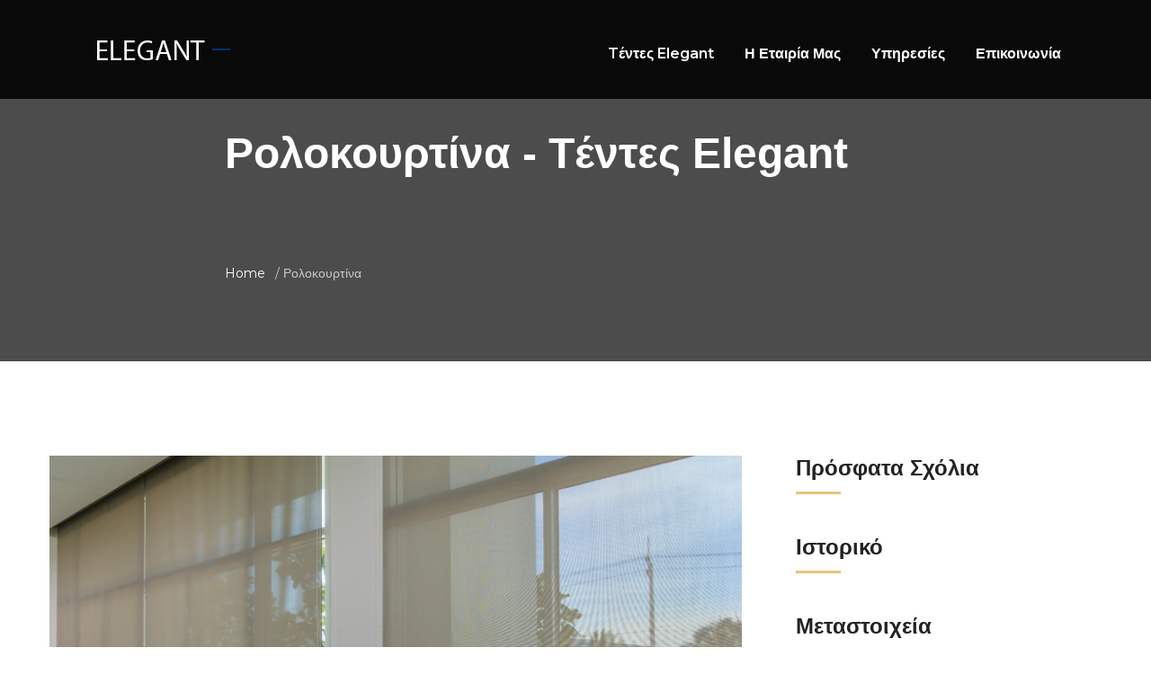

--- FILE ---
content_type: text/html; charset=UTF-8
request_url: https://tenteselegant.gr/projects/%CF%81%CE%BF%CE%BB%CE%BF%CE%BA%CE%BF%CF%85%CF%81%CF%84%CE%AF%CE%BD%CE%B1-3/
body_size: 46750
content:
<!DOCTYPE html>
<html lang="el">
<head>
<meta charset="UTF-8">
	<link rel="shortcut icon" href="https://tenteselegant.gr/wp-content/uploads/2020/08/favicon-live.png" type="image/x-icon">
	<link rel="icon" href="https://tenteselegant.gr/wp-content/uploads/2020/08/favicon-live.png" type="image/x-icon">
<!-- Responsive -->
<meta http-equiv="X-UA-Compatible" content="IE=edge">
<meta name="viewport" content="width=device-width, initial-scale=1.0, maximum-scale=1.0">

<meta name='robots' content='index, follow, max-image-preview:large, max-snippet:-1, max-video-preview:-1' />

	<!-- This site is optimized with the Yoast SEO plugin v19.9 - https://yoast.com/wordpress/plugins/seo/ -->
	<title>Ρολοκουρτίνα - Tέντες Elegant</title>
	<link rel="canonical" href="https://tenteselegant.gr/projects/ρολοκουρτίνα-3/" />
	<meta property="og:locale" content="el_GR" />
	<meta property="og:type" content="article" />
	<meta property="og:title" content="Ρολοκουρτίνα - Tέντες Elegant" />
	<meta property="og:url" content="https://tenteselegant.gr/projects/ρολοκουρτίνα-3/" />
	<meta property="og:site_name" content="Tέντες Elegant" />
	<meta property="article:publisher" content="https://www.facebook.com/T%ce%b5-106170261173144/" />
	<meta property="og:image" content="https://tenteselegant.gr/wp-content/uploads/2020/08/rolokourtina_2.png" />
	<meta property="og:image:width" content="900" />
	<meta property="og:image:height" content="600" />
	<meta property="og:image:type" content="image/png" />
	<meta name="twitter:card" content="summary_large_image" />
	<script type="application/ld+json" class="yoast-schema-graph">{"@context":"https://schema.org","@graph":[{"@type":"WebPage","@id":"https://tenteselegant.gr/projects/%cf%81%ce%bf%ce%bb%ce%bf%ce%ba%ce%bf%cf%85%cf%81%cf%84%ce%af%ce%bd%ce%b1-3/","url":"https://tenteselegant.gr/projects/%cf%81%ce%bf%ce%bb%ce%bf%ce%ba%ce%bf%cf%85%cf%81%cf%84%ce%af%ce%bd%ce%b1-3/","name":"Ρολοκουρτίνα - Tέντες Elegant","isPartOf":{"@id":"https://tenteselegant.gr/#website"},"primaryImageOfPage":{"@id":"https://tenteselegant.gr/projects/%cf%81%ce%bf%ce%bb%ce%bf%ce%ba%ce%bf%cf%85%cf%81%cf%84%ce%af%ce%bd%ce%b1-3/#primaryimage"},"image":{"@id":"https://tenteselegant.gr/projects/%cf%81%ce%bf%ce%bb%ce%bf%ce%ba%ce%bf%cf%85%cf%81%cf%84%ce%af%ce%bd%ce%b1-3/#primaryimage"},"thumbnailUrl":"https://tenteselegant.gr/wp-content/uploads/2020/08/rolokourtina_2.png","datePublished":"2020-08-06T20:25:16+00:00","dateModified":"2020-08-06T20:25:16+00:00","breadcrumb":{"@id":"https://tenteselegant.gr/projects/%cf%81%ce%bf%ce%bb%ce%bf%ce%ba%ce%bf%cf%85%cf%81%cf%84%ce%af%ce%bd%ce%b1-3/#breadcrumb"},"inLanguage":"el","potentialAction":[{"@type":"ReadAction","target":["https://tenteselegant.gr/projects/%cf%81%ce%bf%ce%bb%ce%bf%ce%ba%ce%bf%cf%85%cf%81%cf%84%ce%af%ce%bd%ce%b1-3/"]}]},{"@type":"ImageObject","inLanguage":"el","@id":"https://tenteselegant.gr/projects/%cf%81%ce%bf%ce%bb%ce%bf%ce%ba%ce%bf%cf%85%cf%81%cf%84%ce%af%ce%bd%ce%b1-3/#primaryimage","url":"https://tenteselegant.gr/wp-content/uploads/2020/08/rolokourtina_2.png","contentUrl":"https://tenteselegant.gr/wp-content/uploads/2020/08/rolokourtina_2.png","width":900,"height":600},{"@type":"BreadcrumbList","@id":"https://tenteselegant.gr/projects/%cf%81%ce%bf%ce%bb%ce%bf%ce%ba%ce%bf%cf%85%cf%81%cf%84%ce%af%ce%bd%ce%b1-3/#breadcrumb","itemListElement":[{"@type":"ListItem","position":1,"name":"Αρχική","item":"https://tenteselegant.gr/"},{"@type":"ListItem","position":2,"name":"Ρολοκουρτίνα"}]},{"@type":"WebSite","@id":"https://tenteselegant.gr/#website","url":"https://tenteselegant.gr/","name":"Tέντες Elegant","description":"Λαγκαδάς Θεσσαλονίκης","publisher":{"@id":"https://tenteselegant.gr/#organization"},"potentialAction":[{"@type":"SearchAction","target":{"@type":"EntryPoint","urlTemplate":"https://tenteselegant.gr/?s={search_term_string}"},"query-input":"required name=search_term_string"}],"inLanguage":"el"},{"@type":"Organization","@id":"https://tenteselegant.gr/#organization","name":"Τέντες Elegant","url":"https://tenteselegant.gr/","logo":{"@type":"ImageObject","inLanguage":"el","@id":"https://tenteselegant.gr/#/schema/logo/image/","url":"https://tenteselegant.gr/wp-content/uploads/2020/08/Untitled-12.png","contentUrl":"https://tenteselegant.gr/wp-content/uploads/2020/08/Untitled-12.png","width":165,"height":70,"caption":"Τέντες Elegant"},"image":{"@id":"https://tenteselegant.gr/#/schema/logo/image/"},"sameAs":["https://www.facebook.com/Tε-106170261173144/"]}]}</script>
	<!-- / Yoast SEO plugin. -->


<link rel='dns-prefetch' href='//fonts.googleapis.com' />
<link rel='dns-prefetch' href='//s.w.org' />
<link rel="alternate" type="application/rss+xml" title="Ροή RSS &raquo; Tέντες Elegant" href="https://tenteselegant.gr/feed/" />
<link rel="alternate" type="application/rss+xml" title="Ροή Σχολίων &raquo; Tέντες Elegant" href="https://tenteselegant.gr/comments/feed/" />
<script type="text/javascript">
window._wpemojiSettings = {"baseUrl":"https:\/\/s.w.org\/images\/core\/emoji\/14.0.0\/72x72\/","ext":".png","svgUrl":"https:\/\/s.w.org\/images\/core\/emoji\/14.0.0\/svg\/","svgExt":".svg","source":{"concatemoji":"https:\/\/tenteselegant.gr\/wp-includes\/js\/wp-emoji-release.min.js?ver=6.0.11"}};
/*! This file is auto-generated */
!function(e,a,t){var n,r,o,i=a.createElement("canvas"),p=i.getContext&&i.getContext("2d");function s(e,t){var a=String.fromCharCode,e=(p.clearRect(0,0,i.width,i.height),p.fillText(a.apply(this,e),0,0),i.toDataURL());return p.clearRect(0,0,i.width,i.height),p.fillText(a.apply(this,t),0,0),e===i.toDataURL()}function c(e){var t=a.createElement("script");t.src=e,t.defer=t.type="text/javascript",a.getElementsByTagName("head")[0].appendChild(t)}for(o=Array("flag","emoji"),t.supports={everything:!0,everythingExceptFlag:!0},r=0;r<o.length;r++)t.supports[o[r]]=function(e){if(!p||!p.fillText)return!1;switch(p.textBaseline="top",p.font="600 32px Arial",e){case"flag":return s([127987,65039,8205,9895,65039],[127987,65039,8203,9895,65039])?!1:!s([55356,56826,55356,56819],[55356,56826,8203,55356,56819])&&!s([55356,57332,56128,56423,56128,56418,56128,56421,56128,56430,56128,56423,56128,56447],[55356,57332,8203,56128,56423,8203,56128,56418,8203,56128,56421,8203,56128,56430,8203,56128,56423,8203,56128,56447]);case"emoji":return!s([129777,127995,8205,129778,127999],[129777,127995,8203,129778,127999])}return!1}(o[r]),t.supports.everything=t.supports.everything&&t.supports[o[r]],"flag"!==o[r]&&(t.supports.everythingExceptFlag=t.supports.everythingExceptFlag&&t.supports[o[r]]);t.supports.everythingExceptFlag=t.supports.everythingExceptFlag&&!t.supports.flag,t.DOMReady=!1,t.readyCallback=function(){t.DOMReady=!0},t.supports.everything||(n=function(){t.readyCallback()},a.addEventListener?(a.addEventListener("DOMContentLoaded",n,!1),e.addEventListener("load",n,!1)):(e.attachEvent("onload",n),a.attachEvent("onreadystatechange",function(){"complete"===a.readyState&&t.readyCallback()})),(e=t.source||{}).concatemoji?c(e.concatemoji):e.wpemoji&&e.twemoji&&(c(e.twemoji),c(e.wpemoji)))}(window,document,window._wpemojiSettings);
</script>
<style type="text/css">
img.wp-smiley,
img.emoji {
	display: inline !important;
	border: none !important;
	box-shadow: none !important;
	height: 1em !important;
	width: 1em !important;
	margin: 0 0.07em !important;
	vertical-align: -0.1em !important;
	background: none !important;
	padding: 0 !important;
}
</style>
	<link rel='stylesheet' id='wp-block-library-css'  href='https://tenteselegant.gr/wp-includes/css/dist/block-library/style.min.css?ver=6.0.11' type='text/css' media='all' />
<style id='wp-block-library-theme-inline-css' type='text/css'>
.wp-block-audio figcaption{color:#555;font-size:13px;text-align:center}.is-dark-theme .wp-block-audio figcaption{color:hsla(0,0%,100%,.65)}.wp-block-code{border:1px solid #ccc;border-radius:4px;font-family:Menlo,Consolas,monaco,monospace;padding:.8em 1em}.wp-block-embed figcaption{color:#555;font-size:13px;text-align:center}.is-dark-theme .wp-block-embed figcaption{color:hsla(0,0%,100%,.65)}.blocks-gallery-caption{color:#555;font-size:13px;text-align:center}.is-dark-theme .blocks-gallery-caption{color:hsla(0,0%,100%,.65)}.wp-block-image figcaption{color:#555;font-size:13px;text-align:center}.is-dark-theme .wp-block-image figcaption{color:hsla(0,0%,100%,.65)}.wp-block-pullquote{border-top:4px solid;border-bottom:4px solid;margin-bottom:1.75em;color:currentColor}.wp-block-pullquote__citation,.wp-block-pullquote cite,.wp-block-pullquote footer{color:currentColor;text-transform:uppercase;font-size:.8125em;font-style:normal}.wp-block-quote{border-left:.25em solid;margin:0 0 1.75em;padding-left:1em}.wp-block-quote cite,.wp-block-quote footer{color:currentColor;font-size:.8125em;position:relative;font-style:normal}.wp-block-quote.has-text-align-right{border-left:none;border-right:.25em solid;padding-left:0;padding-right:1em}.wp-block-quote.has-text-align-center{border:none;padding-left:0}.wp-block-quote.is-large,.wp-block-quote.is-style-large,.wp-block-quote.is-style-plain{border:none}.wp-block-search .wp-block-search__label{font-weight:700}:where(.wp-block-group.has-background){padding:1.25em 2.375em}.wp-block-separator.has-css-opacity{opacity:.4}.wp-block-separator{border:none;border-bottom:2px solid;margin-left:auto;margin-right:auto}.wp-block-separator.has-alpha-channel-opacity{opacity:1}.wp-block-separator:not(.is-style-wide):not(.is-style-dots){width:100px}.wp-block-separator.has-background:not(.is-style-dots){border-bottom:none;height:1px}.wp-block-separator.has-background:not(.is-style-wide):not(.is-style-dots){height:2px}.wp-block-table thead{border-bottom:3px solid}.wp-block-table tfoot{border-top:3px solid}.wp-block-table td,.wp-block-table th{padding:.5em;border:1px solid;word-break:normal}.wp-block-table figcaption{color:#555;font-size:13px;text-align:center}.is-dark-theme .wp-block-table figcaption{color:hsla(0,0%,100%,.65)}.wp-block-video figcaption{color:#555;font-size:13px;text-align:center}.is-dark-theme .wp-block-video figcaption{color:hsla(0,0%,100%,.65)}.wp-block-template-part.has-background{padding:1.25em 2.375em;margin-top:0;margin-bottom:0}
</style>
<link rel='stylesheet' id='wc-block-vendors-style-css'  href='https://tenteselegant.gr/wp-content/plugins/woocommerce/packages/woocommerce-blocks/build/vendors-style.css?ver=2.7.3' type='text/css' media='all' />
<link rel='stylesheet' id='wc-block-style-css'  href='https://tenteselegant.gr/wp-content/plugins/woocommerce/packages/woocommerce-blocks/build/style.css?ver=2.7.3' type='text/css' media='all' />
<style id='global-styles-inline-css' type='text/css'>
body{--wp--preset--color--black: #000000;--wp--preset--color--cyan-bluish-gray: #abb8c3;--wp--preset--color--white: #ffffff;--wp--preset--color--pale-pink: #f78da7;--wp--preset--color--vivid-red: #cf2e2e;--wp--preset--color--luminous-vivid-orange: #ff6900;--wp--preset--color--luminous-vivid-amber: #fcb900;--wp--preset--color--light-green-cyan: #7bdcb5;--wp--preset--color--vivid-green-cyan: #00d084;--wp--preset--color--pale-cyan-blue: #8ed1fc;--wp--preset--color--vivid-cyan-blue: #0693e3;--wp--preset--color--vivid-purple: #9b51e0;--wp--preset--gradient--vivid-cyan-blue-to-vivid-purple: linear-gradient(135deg,rgba(6,147,227,1) 0%,rgb(155,81,224) 100%);--wp--preset--gradient--light-green-cyan-to-vivid-green-cyan: linear-gradient(135deg,rgb(122,220,180) 0%,rgb(0,208,130) 100%);--wp--preset--gradient--luminous-vivid-amber-to-luminous-vivid-orange: linear-gradient(135deg,rgba(252,185,0,1) 0%,rgba(255,105,0,1) 100%);--wp--preset--gradient--luminous-vivid-orange-to-vivid-red: linear-gradient(135deg,rgba(255,105,0,1) 0%,rgb(207,46,46) 100%);--wp--preset--gradient--very-light-gray-to-cyan-bluish-gray: linear-gradient(135deg,rgb(238,238,238) 0%,rgb(169,184,195) 100%);--wp--preset--gradient--cool-to-warm-spectrum: linear-gradient(135deg,rgb(74,234,220) 0%,rgb(151,120,209) 20%,rgb(207,42,186) 40%,rgb(238,44,130) 60%,rgb(251,105,98) 80%,rgb(254,248,76) 100%);--wp--preset--gradient--blush-light-purple: linear-gradient(135deg,rgb(255,206,236) 0%,rgb(152,150,240) 100%);--wp--preset--gradient--blush-bordeaux: linear-gradient(135deg,rgb(254,205,165) 0%,rgb(254,45,45) 50%,rgb(107,0,62) 100%);--wp--preset--gradient--luminous-dusk: linear-gradient(135deg,rgb(255,203,112) 0%,rgb(199,81,192) 50%,rgb(65,88,208) 100%);--wp--preset--gradient--pale-ocean: linear-gradient(135deg,rgb(255,245,203) 0%,rgb(182,227,212) 50%,rgb(51,167,181) 100%);--wp--preset--gradient--electric-grass: linear-gradient(135deg,rgb(202,248,128) 0%,rgb(113,206,126) 100%);--wp--preset--gradient--midnight: linear-gradient(135deg,rgb(2,3,129) 0%,rgb(40,116,252) 100%);--wp--preset--duotone--dark-grayscale: url('#wp-duotone-dark-grayscale');--wp--preset--duotone--grayscale: url('#wp-duotone-grayscale');--wp--preset--duotone--purple-yellow: url('#wp-duotone-purple-yellow');--wp--preset--duotone--blue-red: url('#wp-duotone-blue-red');--wp--preset--duotone--midnight: url('#wp-duotone-midnight');--wp--preset--duotone--magenta-yellow: url('#wp-duotone-magenta-yellow');--wp--preset--duotone--purple-green: url('#wp-duotone-purple-green');--wp--preset--duotone--blue-orange: url('#wp-duotone-blue-orange');--wp--preset--font-size--small: 13px;--wp--preset--font-size--medium: 20px;--wp--preset--font-size--large: 36px;--wp--preset--font-size--x-large: 42px;}.has-black-color{color: var(--wp--preset--color--black) !important;}.has-cyan-bluish-gray-color{color: var(--wp--preset--color--cyan-bluish-gray) !important;}.has-white-color{color: var(--wp--preset--color--white) !important;}.has-pale-pink-color{color: var(--wp--preset--color--pale-pink) !important;}.has-vivid-red-color{color: var(--wp--preset--color--vivid-red) !important;}.has-luminous-vivid-orange-color{color: var(--wp--preset--color--luminous-vivid-orange) !important;}.has-luminous-vivid-amber-color{color: var(--wp--preset--color--luminous-vivid-amber) !important;}.has-light-green-cyan-color{color: var(--wp--preset--color--light-green-cyan) !important;}.has-vivid-green-cyan-color{color: var(--wp--preset--color--vivid-green-cyan) !important;}.has-pale-cyan-blue-color{color: var(--wp--preset--color--pale-cyan-blue) !important;}.has-vivid-cyan-blue-color{color: var(--wp--preset--color--vivid-cyan-blue) !important;}.has-vivid-purple-color{color: var(--wp--preset--color--vivid-purple) !important;}.has-black-background-color{background-color: var(--wp--preset--color--black) !important;}.has-cyan-bluish-gray-background-color{background-color: var(--wp--preset--color--cyan-bluish-gray) !important;}.has-white-background-color{background-color: var(--wp--preset--color--white) !important;}.has-pale-pink-background-color{background-color: var(--wp--preset--color--pale-pink) !important;}.has-vivid-red-background-color{background-color: var(--wp--preset--color--vivid-red) !important;}.has-luminous-vivid-orange-background-color{background-color: var(--wp--preset--color--luminous-vivid-orange) !important;}.has-luminous-vivid-amber-background-color{background-color: var(--wp--preset--color--luminous-vivid-amber) !important;}.has-light-green-cyan-background-color{background-color: var(--wp--preset--color--light-green-cyan) !important;}.has-vivid-green-cyan-background-color{background-color: var(--wp--preset--color--vivid-green-cyan) !important;}.has-pale-cyan-blue-background-color{background-color: var(--wp--preset--color--pale-cyan-blue) !important;}.has-vivid-cyan-blue-background-color{background-color: var(--wp--preset--color--vivid-cyan-blue) !important;}.has-vivid-purple-background-color{background-color: var(--wp--preset--color--vivid-purple) !important;}.has-black-border-color{border-color: var(--wp--preset--color--black) !important;}.has-cyan-bluish-gray-border-color{border-color: var(--wp--preset--color--cyan-bluish-gray) !important;}.has-white-border-color{border-color: var(--wp--preset--color--white) !important;}.has-pale-pink-border-color{border-color: var(--wp--preset--color--pale-pink) !important;}.has-vivid-red-border-color{border-color: var(--wp--preset--color--vivid-red) !important;}.has-luminous-vivid-orange-border-color{border-color: var(--wp--preset--color--luminous-vivid-orange) !important;}.has-luminous-vivid-amber-border-color{border-color: var(--wp--preset--color--luminous-vivid-amber) !important;}.has-light-green-cyan-border-color{border-color: var(--wp--preset--color--light-green-cyan) !important;}.has-vivid-green-cyan-border-color{border-color: var(--wp--preset--color--vivid-green-cyan) !important;}.has-pale-cyan-blue-border-color{border-color: var(--wp--preset--color--pale-cyan-blue) !important;}.has-vivid-cyan-blue-border-color{border-color: var(--wp--preset--color--vivid-cyan-blue) !important;}.has-vivid-purple-border-color{border-color: var(--wp--preset--color--vivid-purple) !important;}.has-vivid-cyan-blue-to-vivid-purple-gradient-background{background: var(--wp--preset--gradient--vivid-cyan-blue-to-vivid-purple) !important;}.has-light-green-cyan-to-vivid-green-cyan-gradient-background{background: var(--wp--preset--gradient--light-green-cyan-to-vivid-green-cyan) !important;}.has-luminous-vivid-amber-to-luminous-vivid-orange-gradient-background{background: var(--wp--preset--gradient--luminous-vivid-amber-to-luminous-vivid-orange) !important;}.has-luminous-vivid-orange-to-vivid-red-gradient-background{background: var(--wp--preset--gradient--luminous-vivid-orange-to-vivid-red) !important;}.has-very-light-gray-to-cyan-bluish-gray-gradient-background{background: var(--wp--preset--gradient--very-light-gray-to-cyan-bluish-gray) !important;}.has-cool-to-warm-spectrum-gradient-background{background: var(--wp--preset--gradient--cool-to-warm-spectrum) !important;}.has-blush-light-purple-gradient-background{background: var(--wp--preset--gradient--blush-light-purple) !important;}.has-blush-bordeaux-gradient-background{background: var(--wp--preset--gradient--blush-bordeaux) !important;}.has-luminous-dusk-gradient-background{background: var(--wp--preset--gradient--luminous-dusk) !important;}.has-pale-ocean-gradient-background{background: var(--wp--preset--gradient--pale-ocean) !important;}.has-electric-grass-gradient-background{background: var(--wp--preset--gradient--electric-grass) !important;}.has-midnight-gradient-background{background: var(--wp--preset--gradient--midnight) !important;}.has-small-font-size{font-size: var(--wp--preset--font-size--small) !important;}.has-medium-font-size{font-size: var(--wp--preset--font-size--medium) !important;}.has-large-font-size{font-size: var(--wp--preset--font-size--large) !important;}.has-x-large-font-size{font-size: var(--wp--preset--font-size--x-large) !important;}
</style>
<link rel='stylesheet' id='contact-form-7-css'  href='https://tenteselegant.gr/wp-content/plugins/contact-form-7/includes/css/styles.css?ver=5.6.4' type='text/css' media='all' />
<link rel='stylesheet' id='rs-plugin-settings-css'  href='https://tenteselegant.gr/wp-content/plugins/revslider/public/assets/css/rs6.css?ver=6.1.3' type='text/css' media='all' />
<style id='rs-plugin-settings-inline-css' type='text/css'>
#rs-demo-id {}
</style>
<link rel='stylesheet' id='woocommerce-layout-css'  href='https://tenteselegant.gr/wp-content/plugins/woocommerce/assets/css/woocommerce-layout.css?ver=4.3.6' type='text/css' media='all' />
<link rel='stylesheet' id='woocommerce-smallscreen-css'  href='https://tenteselegant.gr/wp-content/plugins/woocommerce/assets/css/woocommerce-smallscreen.css?ver=4.3.6' type='text/css' media='only screen and (max-width: 768px)' />
<link rel='stylesheet' id='woocommerce-general-css'  href='https://tenteselegant.gr/wp-content/plugins/woocommerce/assets/css/woocommerce.css?ver=4.3.6' type='text/css' media='all' />
<style id='woocommerce-inline-inline-css' type='text/css'>
.woocommerce form .form-row .required { visibility: visible; }
</style>
<link rel='stylesheet' id='parent-style-css'  href='https://tenteselegant.gr/wp-content/themes/intenax/style.css?ver=6.0.11' type='text/css' media='all' />
<link rel='stylesheet' id='bootstrap-css'  href='https://tenteselegant.gr/wp-content/themes/intenax/css/bootstrap.css?ver=6.0.11' type='text/css' media='all' />
<link rel='stylesheet' id='font-awesome-css'  href='https://tenteselegant.gr/wp-content/themes/intenax/css/font-awesome.css?ver=6.0.11' type='text/css' media='all' />
<link rel='stylesheet' id='flaticon-css'  href='https://tenteselegant.gr/wp-content/themes/intenax/css/flaticon.css?ver=6.0.11' type='text/css' media='all' />
<link rel='stylesheet' id='animate-css'  href='https://tenteselegant.gr/wp-content/themes/intenax/css/animate.css?ver=6.0.11' type='text/css' media='all' />
<link rel='stylesheet' id='owl-css'  href='https://tenteselegant.gr/wp-content/themes/intenax/css/owl.css?ver=6.0.11' type='text/css' media='all' />
<link rel='stylesheet' id='jquery-ui-css'  href='https://tenteselegant.gr/wp-content/themes/intenax/css/jquery-ui.css?ver=6.0.11' type='text/css' media='all' />
<link rel='stylesheet' id='custom-animate-css'  href='https://tenteselegant.gr/wp-content/themes/intenax/css/custom-animate.css?ver=6.0.11' type='text/css' media='all' />
<link rel='stylesheet' id='simple-line-icons-css'  href='https://tenteselegant.gr/wp-content/themes/intenax/css/simple-line-icons.css?ver=6.0.11' type='text/css' media='all' />
<link rel='stylesheet' id='jquery-fancybox-css'  href='https://tenteselegant.gr/wp-content/themes/intenax/css/jquery.fancybox.min.css?ver=6.0.11' type='text/css' media='all' />
<link rel='stylesheet' id='jquery-mCustomScrollbar-css'  href='https://tenteselegant.gr/wp-content/themes/intenax/css/jquery.mCustomScrollbar.min.css?ver=6.0.11' type='text/css' media='all' />
<link rel='stylesheet' id='intenax-like-css'  href='https://tenteselegant.gr/wp-content/themes/intenax/css/like.css?ver=6.0.11' type='text/css' media='all' />
<link rel='stylesheet' id='intenax-main-style-css'  href='https://tenteselegant.gr/wp-content/themes/intenax-child/style.css?ver=6.0.11' type='text/css' media='all' />
<link rel='stylesheet' id='intenax-custom-style-css'  href='https://tenteselegant.gr/wp-content/themes/intenax/css/custom.css?ver=6.0.11' type='text/css' media='all' />
<link rel='stylesheet' id='intenax-tut-style-css'  href='https://tenteselegant.gr/wp-content/themes/intenax/css/tut.css?ver=6.0.11' type='text/css' media='all' />
<link rel='stylesheet' id='intenax-gb-style-css'  href='https://tenteselegant.gr/wp-content/themes/intenax/css/gutenberg.css?ver=6.0.11' type='text/css' media='all' />
<link rel='stylesheet' id='intenax-responsive-css'  href='https://tenteselegant.gr/wp-content/themes/intenax/css/responsive.css?ver=6.0.11' type='text/css' media='all' />
<link rel='stylesheet' id='intenax-theme-slug-fonts-css'  href='https://fonts.googleapis.com/css?family=Open+Sans%3A300%2C300i%2C400%2C400i%2C600%2C600i%2C700%2C700i%2C800%2C800i%7CMontserrat%3A400%2C400i%2C500%2C500i%2C600%2C600i%2C700%2C700i&#038;subset=latin%2Clatin-ext' type='text/css' media='all' />
<link rel='stylesheet' id='kc-general-css'  href='https://tenteselegant.gr/wp-content/plugins/kingcomposer/assets/frontend/css/kingcomposer.min.css?ver=2.9.5' type='text/css' media='all' />
<link rel='stylesheet' id='kc-animate-css'  href='https://tenteselegant.gr/wp-content/plugins/kingcomposer/assets/css/animate.css?ver=2.9.5' type='text/css' media='all' />
<link rel='stylesheet' id='kc-icon-1-css'  href='https://tenteselegant.gr/wp-content/themes/intenax/css/flaticon.css?ver=2.9.5' type='text/css' media='all' />
<link rel='stylesheet' id='kc-icon-2-css'  href='https://tenteselegant.gr/wp-content/plugins/kingcomposer/assets/css/icons.css?ver=2.9.5' type='text/css' media='all' />
<script type='text/javascript' src='https://tenteselegant.gr/wp-includes/js/jquery/jquery.min.js?ver=3.6.0' id='jquery-core-js'></script>
<script type='text/javascript' src='https://tenteselegant.gr/wp-includes/js/jquery/jquery-migrate.min.js?ver=3.3.2' id='jquery-migrate-js'></script>
<script type='text/javascript' src='https://tenteselegant.gr/wp-content/plugins/revslider/public/assets/js/revolution.tools.min.js?ver=6.0' id='tp-tools-js'></script>
<script type='text/javascript' src='https://tenteselegant.gr/wp-content/plugins/revslider/public/assets/js/rs6.min.js?ver=6.1.3' id='revmin-js'></script>
<link rel="https://api.w.org/" href="https://tenteselegant.gr/wp-json/" /><link rel="EditURI" type="application/rsd+xml" title="RSD" href="https://tenteselegant.gr/xmlrpc.php?rsd" />
<link rel="wlwmanifest" type="application/wlwmanifest+xml" href="https://tenteselegant.gr/wp-includes/wlwmanifest.xml" /> 
<meta name="generator" content="WordPress 6.0.11" />
<meta name="generator" content="WooCommerce 4.3.6" />
<link rel='shortlink' href='https://tenteselegant.gr/?p=1177' />
<link rel="alternate" type="application/json+oembed" href="https://tenteselegant.gr/wp-json/oembed/1.0/embed?url=https%3A%2F%2Ftenteselegant.gr%2Fprojects%2F%25cf%2581%25ce%25bf%25ce%25bb%25ce%25bf%25ce%25ba%25ce%25bf%25cf%2585%25cf%2581%25cf%2584%25ce%25af%25ce%25bd%25ce%25b1-3%2F" />
<link rel="alternate" type="text/xml+oembed" href="https://tenteselegant.gr/wp-json/oembed/1.0/embed?url=https%3A%2F%2Ftenteselegant.gr%2Fprojects%2F%25cf%2581%25ce%25bf%25ce%25bb%25ce%25bf%25ce%25ba%25ce%25bf%25cf%2585%25cf%2581%25cf%2584%25ce%25af%25ce%25bd%25ce%25b1-3%2F&#038;format=xml" />
<script type="text/javascript">var kc_script_data={ajax_url:"https://tenteselegant.gr/wp-admin/admin-ajax.php"}</script>	<noscript><style>.woocommerce-product-gallery{ opacity: 1 !important; }</style></noscript>
	<style type="text/css">.recentcomments a{display:inline !important;padding:0 !important;margin:0 !important;}</style><meta name="generator" content="Powered by Slider Revolution 6.1.3 - responsive, Mobile-Friendly Slider Plugin for WordPress with comfortable drag and drop interface." />
<script type="text/javascript">function setREVStartSize(t){try{var h,e=document.getElementById(t.c).parentNode.offsetWidth;if(e=0===e||isNaN(e)?window.innerWidth:e,t.tabw=void 0===t.tabw?0:parseInt(t.tabw),t.thumbw=void 0===t.thumbw?0:parseInt(t.thumbw),t.tabh=void 0===t.tabh?0:parseInt(t.tabh),t.thumbh=void 0===t.thumbh?0:parseInt(t.thumbh),t.tabhide=void 0===t.tabhide?0:parseInt(t.tabhide),t.thumbhide=void 0===t.thumbhide?0:parseInt(t.thumbhide),t.mh=void 0===t.mh||""==t.mh||"auto"===t.mh?0:parseInt(t.mh,0),"fullscreen"===t.layout||"fullscreen"===t.l)h=Math.max(t.mh,window.innerHeight);else{for(var i in t.gw=Array.isArray(t.gw)?t.gw:[t.gw],t.rl)void 0!==t.gw[i]&&0!==t.gw[i]||(t.gw[i]=t.gw[i-1]);for(var i in t.gh=void 0===t.el||""===t.el||Array.isArray(t.el)&&0==t.el.length?t.gh:t.el,t.gh=Array.isArray(t.gh)?t.gh:[t.gh],t.rl)void 0!==t.gh[i]&&0!==t.gh[i]||(t.gh[i]=t.gh[i-1]);var r,a=new Array(t.rl.length),n=0;for(var i in t.tabw=t.tabhide>=e?0:t.tabw,t.thumbw=t.thumbhide>=e?0:t.thumbw,t.tabh=t.tabhide>=e?0:t.tabh,t.thumbh=t.thumbhide>=e?0:t.thumbh,t.rl)a[i]=t.rl[i]<window.innerWidth?0:t.rl[i];for(var i in r=a[0],a)r>a[i]&&0<a[i]&&(r=a[i],n=i);var d=e>t.gw[n]+t.tabw+t.thumbw?1:(e-(t.tabw+t.thumbw))/t.gw[n];h=t.gh[n]*d+(t.tabh+t.thumbh)}void 0===window.rs_init_css&&(window.rs_init_css=document.head.appendChild(document.createElement("style"))),document.getElementById(t.c).height=h,window.rs_init_css.innerHTML+="#"+t.c+"_wrapper { height: "+h+"px }"}catch(t){console.log("Failure at Presize of Slider:"+t)}};</script>
</head>

<body class="bunch_projects-template-default single single-bunch_projects postid-1177 theme-intenax kc-css-system woocommerce-no-js">

<div class="page-wrapper">
 	
        
    
<!-- Main Header-->
<header class="main-header">
	<!--Header-Upper-->
	<div class="header-upper">
		<div class="outer-container">
			<div class="clearfix">
				<div class="pull-left logo-box">
					<div class="logo">
                    	                        <a href="https://tenteselegant.gr/" title="Logo"><img src="https://tenteselegant.gr/wp-content/uploads/2020/08/Untitled-12.png" alt="Logo"></a>
                                            </div>
				</div>
				
				<div class="nav-outer clearfix">
					<!--Mobile Navigation Toggler For Mobile-->
					<div class="mobile-nav-toggler"><span class="icon flaticon-menu-4"></span></div>
                    
					<!-- Main Menu -->
					<nav class="main-menu navbar-expand-md pull-right">
						<div class="navbar-header">
							<button class="navbar-toggler" type="button" data-toggle="collapse" data-target="#navbarSupportedContent" aria-controls="navbarSupportedContent" aria-expanded="false" aria-label="Toggle navigation">
								<span class="icon-bar"></span>
								<span class="icon-bar"></span>
								<span class="icon-bar"></span>
							</button>
						</div>

						<div class="navbar-collapse collapse scroll-nav clearfix" id="navbarSupportedContent">
							<ul class="navigation clearfix">
								<li id="menu-item-802" class="menu-item menu-item-type-post_type menu-item-object-page menu-item-home menu-item-802"><a title="Tέντες Elegant" href="https://tenteselegant.gr/" class="hvr-underline-from-left1" data-scroll data-options="easing: easeOutQuart">Tέντες Elegant</a></li>
<li id="menu-item-812" class="menu-item menu-item-type-post_type menu-item-object-page menu-item-812"><a title="Η Εταιρία Μας" href="https://tenteselegant.gr/about-us/" class="hvr-underline-from-left1" data-scroll data-options="easing: easeOutQuart">Η Εταιρία Μας</a></li>
<li id="menu-item-791" class="menu-item menu-item-type-custom menu-item-object-custom menu-item-has-children menu-item-791 dropdown"><a title="Υπηρεσίες" href="#" data-toggle="dropdown1" class="hvr-underline-from-left1" aria-expanded="false" data-scroll data-options="easing: easeOutQuart">Υπηρεσίες</a>
<ul role="menu" class="submenu">
	<li id="menu-item-983" class="menu-item menu-item-type-post_type menu-item-object-page menu-item-983"><a title="Τέντες – Ζελατίνες" href="https://tenteselegant.gr/tentes-zelatines/">Τέντες – Ζελατίνες</a></li>
	<li id="menu-item-982" class="menu-item menu-item-type-post_type menu-item-object-page menu-item-982"><a title="Πέργκολες – Καποτίνες" href="https://tenteselegant.gr/pergoles-kapotines/">Πέργκολες – Καποτίνες</a></li>
	<li id="menu-item-981" class="menu-item menu-item-type-post_type menu-item-object-page menu-item-981"><a title="Ρολοκουρτίνες" href="https://tenteselegant.gr/rolokourtines/">Ρολοκουρτίνες</a></li>
	<li id="menu-item-980" class="menu-item menu-item-type-post_type menu-item-object-page menu-item-980"><a title="Ομπρέλες" href="https://tenteselegant.gr/umbrellas/">Ομπρέλες</a></li>
</ul>
</li>
<li id="menu-item-820" class="menu-item menu-item-type-post_type menu-item-object-page menu-item-820"><a title="Επικοινωνία" href="https://tenteselegant.gr/contact-us/" class="hvr-underline-from-left1" data-scroll data-options="easing: easeOutQuart">Επικοινωνία</a></li>
							</ul>
						</div>
					</nav>
					<!-- Main Menu End-->
					
                    				</div>
				
                			</div>
		</div>
	</div>
	<!--End Header Upper-->
	
	<!--Sticky Header-->
	<div class="sticky-header">
		<div class="auto-container clearfix">
			<!--Logo-->
			<div class="logo pull-left">
            	                <a href="https://tenteselegant.gr/" title="Logo"><img src="https://tenteselegant.gr/wp-content/uploads/2020/08/Untitled-12.png" alt="Logo"></a>
                			</div>
			
			<!--Right Col-->
			<div class="right-col pull-right">
				<!-- Main Menu -->
				<nav class="main-menu navbar-expand-md">
					<div class="navbar-collapse collapse clearfix" id="navbarSupportedContent1">
						<ul class="navigation clearfix"><!--Keep This Empty / Menu will come through Javascript--></ul>
					</div>
				</nav><!-- Main Menu End-->
			</div>
		</div>
	</div>
	<!--End Sticky Header-->
	
	<!-- Mobile Menu  -->
	<div class="mobile-menu">
		<div class="menu-backdrop"></div>
		<div class="close-btn"><span class="icon flaticon-cancel-1"></span></div>
		
		<!--Here Menu Will Come Automatically Via Javascript / Same Menu as in Header-->
		<nav class="menu-box">
			<div class="nav-logo">
            	                <a href="https://tenteselegant.gr/" title="Logo"><img src="https://tenteselegant.gr/wp-content/uploads/2020/08/Untitled-12.png" alt="Logo"></a>
                            </div>
			
			<ul class="navigation clearfix"><!--Keep This Empty / Menu will come through Javascript--></ul>
		</nav>
	</div><!-- End Mobile Menu -->
</header>
<!-- End Main Header -->

    
<!-- Page Title -->
<section class="page-title" >
    <div class="auto-container">
        <div class="content">
            <h2>Ρολοκουρτίνα - Tέντες Elegant</h2>
            <div class="text"></div>
            <ul class="page-breadcrumb"><li><a href="https://tenteselegant.gr/">Home</a></li><li>Ρολοκουρτίνα</li></ul>        </div>
    </div>
</section>
<!-- End Page Title -->

<!--Sidebar Page Container-->
<section class="sidebar-page-container">
    <div class="auto-container">
        <div class="row clearfix">
            
			            
            <!--Content Side-->	
            <div class="col-lg-8 col-md-12 col-sm-12 content-side thm-unit-test">
                <!--Default Section-->
                <div class="blog-detail">
                                        <div class="inner-box">
                                                <div class="image">
                            <img width="750" height="450" src="https://tenteselegant.gr/wp-content/uploads/2020/08/rolokourtina_2-750x450.png" class="attachment-intenax_750x450 size-intenax_750x450 wp-post-image" alt="" />                        </div>
                                                <div class="lower-content">
                                                        <div class="upper-box">
                                <div class="post-date">6 Αυγούστου 2020</div>
                                <ul class="post-meta">
                                    <li><span class="fa fa-user"></span>By maria</li>
                                    <li><span class="fa fa-tags"></span></li>
                                    <li><span class="fa fa-comments"></span>0 Comments</li>
                                </ul>
                            </div>
                                                        <div class="lower-box text">
                            	                                <div class="clearfix"></div>
                                                            </div>
                        </div>
                    </div>
                    
                    <!--post-share-options-->
                    <div class="post-share-options">
                        <div class="post-share-inner">
                        	<ul class="social-box">
	        
        
        
        
        
        
    </ul>
                            <div class="tags">
                                                            </div>
                        </div>
                    </div>
                    
                    <!--Posts Nav-->
                    <div class="posts-nav">
                        <div class="clearfix">
                            <div class="pull-left">
                                <a href="https://tenteselegant.gr/projects/%cf%81%ce%bf%ce%bb%ce%bf%ce%ba%ce%bf%cf%85%cf%81%cf%84%ce%af%ce%bd%ce%b1-2/" rel="prev"><h4>Ρολοκουρτίνα</h4><div class="prev-post"><span class="fa fa-long-arrow-left"></span> &nbsp;&nbsp;&nbsp; Prev Post</div></a>                            </div>
                            <div class="pull-right">
                                <a href="https://tenteselegant.gr/projects/%cf%81%ce%bf%ce%bb%ce%bf%ce%ba%ce%bf%cf%85%cf%81%cf%84%ce%af%ce%bd%ce%b1-4/" rel="next"><h4>Ρολοκουρτίνα</h4><div class="next-post">Next Post &nbsp;&nbsp;&nbsp; <span class="fa fa-long-arrow-right"></span> </div></a>                            </div>                                
                        </div>
                    </div>
                    
                    <!--Start add comment box-->
					<div itemscope itemtype="https://schema.org/Comment" id="comments" class="post-comments comment-area clearfix">
	 
     
     <!-- Comment Form -->
    <div class="comment-form">
        <!-- Heading -->
        	
    </div>    
</div><!-- #comments -->
                    <!--End add comment box-->
                                    </div>
            </div>
            <!--Content Side-->
            
			            <!-- sidebar area -->
			<div class="sidebar-side col-lg-4 col-md-12 col-sm-12">
            	<aside class="sidebar padding-left">
					<div id="recent-comments-2" class="widget sidebar-widget widget_recent_comments"><div class="sidebar-title"><h2>Πρόσφατα σχόλια</h2></div><ul id="recentcomments"></ul></div><div id="archives-2" class="widget sidebar-widget widget_archive"><div class="sidebar-title"><h2>Ιστορικό</h2></div>
			<ul>
							</ul>

			</div><div id="meta-2" class="widget sidebar-widget widget_meta"><div class="sidebar-title"><h2>Μεταστοιχεία</h2></div>
		<ul>
						<li><a rel="nofollow" href="https://tenteselegant.gr/tentesmin/">Σύνδεση</a></li>
			<li><a href="https://tenteselegant.gr/feed/">Ροή καταχωρίσεων</a></li>
			<li><a href="https://tenteselegant.gr/comments/feed/">Ροή σχολίων</a></li>

			<li><a href="https://wordpress.org/">WordPress.org</a></li>
		</ul>

		</div>				</aside>
            </div>
			            
        </div>
    </div>
</section>

	<div class="clearfix"></div>
    
    <!-- Main Footer -->
    <footer class="main-footer">
    	    	<div class="auto-container">
        	<!--Widgets Section-->
            <div class="widgets-section">
            	<div class="row clearfix">
                	<div id="nav_menu-3" class="col-md-3 col-sm-6 col-xs-12 footer-column footer-widget widget_nav_menu"><h2>Υπηρεσίες</h2><div class="menu-%cf%85%cf%80%ce%b7%cf%81%ce%b5%cf%83%ce%af%ce%b5%cf%82-container"><ul id="menu-%cf%85%cf%80%ce%b7%cf%81%ce%b5%cf%83%ce%af%ce%b5%cf%82" class="menu"><li id="menu-item-1040" class="menu-item menu-item-type-post_type menu-item-object-page menu-item-1040"><a href="https://tenteselegant.gr/umbrellas/">Επαγγελματικές Ομπρέλες</a></li>
<li id="menu-item-1041" class="menu-item menu-item-type-post_type menu-item-object-page menu-item-1041"><a href="https://tenteselegant.gr/rolokourtines/">Ρολοκουρτίνες</a></li>
<li id="menu-item-1042" class="menu-item menu-item-type-post_type menu-item-object-page menu-item-1042"><a href="https://tenteselegant.gr/pergoles-kapotines/">Πέργκολες – Καποτίνες</a></li>
<li id="menu-item-1043" class="menu-item menu-item-type-post_type menu-item-object-page menu-item-1043"><a href="https://tenteselegant.gr/tentes-zelatines/">Τέντες – Ζελατίνες</a></li>
</ul></div></div><div id="bunch_contact-2" class="col-md-3 col-sm-6 col-xs-12 footer-column footer-widget widget_bunch_contact">        
        <div class="contact-widget">
            <h2>Επικοινωνία</h2>            <ul class="contact-list">
                <li>Διεύθυνση: <span>Αγίου Κωνσταντίνου 7, Ευκαρπία Θεσσαλονίκης,56429</span></li>
                <li>Τηλέφωνο: <span><a href="tel:6945442823">6945442823</a></span></li>
                <li>Email: <span><a href="mailto:http://info@tenteselegant.gr">info@tenteselegant.gr</a></span></li>
            </ul>
        </div>
        
		</div><div id="custom_html-2" class="widget_text col-md-3 col-sm-6 col-xs-12 footer-column footer-widget widget_custom_html"><div class="textwidget custom-html-widget"><iframe src="https://www.google.com/maps/embed?pb=!1m18!1m12!1m3!1d3025.4290519481447!2d22.952191199999994!3d40.686547399999995!2m3!1f0!2f0!3f0!3m2!1i1024!2i768!4f13.1!3m3!1m2!1s0x14a83775e7b3818f%3A0x7e6390ef963a43ed!2zzpHOs86vzr_PhSDOms-Jzr3Pg8-EzrHOvc-Ezq_Ovc6_z4UgNywgzpXPhc66zrHPgc-Azq_OsSA1NjQgMjk!5e0!3m2!1sel!2sgr!4v1667045897794!5m2!1sel!2sgr" width="200" height="200" style="border:0;" allowfullscreen="" loading="lazy" referrerpolicy="no-referrer-when-downgrade"></iframe></div></div><div id="bunch_about_us-2" class="col-md-3 col-sm-6 col-xs-12 footer-column footer-widget widget_bunch_about_us">      	
        <!--Footer Column-->
        <div class="about-widget">
        	            <div class="text">Στοράκια - Περσίδες - Ρολά - Κουρτινόξυλα - Τέντες</div>
            <div class="copyright"><span>Τέντες Elegant</span> - Τσιλιπήρας Απόστολος <br>2022 © Development by <a href="#">Pantou Maria</a></div>
        </div>
        
		</div>				</div>
			</div>
		</div>
                
        	</footer>
    
</div>
<!--End pagewrapper-->

<!--Scroll to top-->
<div class="scroll-to-top scroll-to-target" data-target="html"><span class="fa fa-angle-double-up"></span></div>

	<script type="text/javascript">
		var c = document.body.className;
		c = c.replace(/woocommerce-no-js/, 'woocommerce-js');
		document.body.className = c;
	</script>
	<script type='text/javascript' src='https://tenteselegant.gr/wp-content/plugins/contact-form-7/includes/swv/js/index.js?ver=5.6.4' id='swv-js'></script>
<script type='text/javascript' id='contact-form-7-js-extra'>
/* <![CDATA[ */
var wpcf7 = {"api":{"root":"https:\/\/tenteselegant.gr\/wp-json\/","namespace":"contact-form-7\/v1"}};
/* ]]> */
</script>
<script type='text/javascript' src='https://tenteselegant.gr/wp-content/plugins/contact-form-7/includes/js/index.js?ver=5.6.4' id='contact-form-7-js'></script>
<script type='text/javascript' src='https://tenteselegant.gr/wp-content/plugins/woocommerce/assets/js/jquery-blockui/jquery.blockUI.min.js?ver=2.70' id='jquery-blockui-js'></script>
<script type='text/javascript' id='wc-add-to-cart-js-extra'>
/* <![CDATA[ */
var wc_add_to_cart_params = {"ajax_url":"\/wp-admin\/admin-ajax.php","wc_ajax_url":"\/?wc-ajax=%%endpoint%%","i18n_view_cart":"\u03a0\u03c1\u03bf\u03b2\u03bf\u03bb\u03ae \u03ba\u03b1\u03bb\u03b1\u03b8\u03b9\u03bf\u03cd","cart_url":"https:\/\/tenteselegant.gr","is_cart":"","cart_redirect_after_add":"no"};
/* ]]> */
</script>
<script type='text/javascript' src='https://tenteselegant.gr/wp-content/plugins/woocommerce/assets/js/frontend/add-to-cart.min.js?ver=4.3.6' id='wc-add-to-cart-js'></script>
<script type='text/javascript' src='https://tenteselegant.gr/wp-content/plugins/woocommerce/assets/js/js-cookie/js.cookie.min.js?ver=2.1.4' id='js-cookie-js'></script>
<script type='text/javascript' id='woocommerce-js-extra'>
/* <![CDATA[ */
var woocommerce_params = {"ajax_url":"\/wp-admin\/admin-ajax.php","wc_ajax_url":"\/?wc-ajax=%%endpoint%%"};
/* ]]> */
</script>
<script type='text/javascript' src='https://tenteselegant.gr/wp-content/plugins/woocommerce/assets/js/frontend/woocommerce.min.js?ver=4.3.6' id='woocommerce-js'></script>
<script type='text/javascript' id='wc-cart-fragments-js-extra'>
/* <![CDATA[ */
var wc_cart_fragments_params = {"ajax_url":"\/wp-admin\/admin-ajax.php","wc_ajax_url":"\/?wc-ajax=%%endpoint%%","cart_hash_key":"wc_cart_hash_843788fde1ca92b863ab06c8297c3883","fragment_name":"wc_fragments_843788fde1ca92b863ab06c8297c3883","request_timeout":"5000"};
/* ]]> */
</script>
<script type='text/javascript' src='https://tenteselegant.gr/wp-content/plugins/woocommerce/assets/js/frontend/cart-fragments.min.js?ver=4.3.6' id='wc-cart-fragments-js'></script>
<script type='text/javascript' src='https://tenteselegant.gr/wp-includes/js/jquery/ui/core.min.js?ver=1.13.1' id='jquery-ui-core-js'></script>
<script type='text/javascript' src='https://tenteselegant.gr/wp-content/themes/intenax/js/popper.min.js?ver=2.1.2' id='popper-js'></script>
<script type='text/javascript' src='https://tenteselegant.gr/wp-content/themes/intenax/js/bootstrap.min.js?ver=2.1.2' id='bootstrap-js'></script>
<script type='text/javascript' src='https://tenteselegant.gr/wp-content/themes/intenax/js/jquery.scrollTo.js?ver=2.1.2' id='jquery-scrollTo-js'></script>
<script type='text/javascript' src='https://tenteselegant.gr/wp-content/themes/intenax/js/appear.js?ver=2.1.2' id='appear-js'></script>
<script type='text/javascript' src='https://tenteselegant.gr/wp-content/themes/intenax/js/jquery.mCustomScrollbar.concat.min.js?ver=2.1.2' id='jquery-mCustomScrollbar-js'></script>
<script type='text/javascript' src='https://tenteselegant.gr/wp-content/themes/intenax/js/jquery.fancybox.js?ver=2.1.2' id='jquery-fancybox-js'></script>
<script type='text/javascript' src='https://tenteselegant.gr/wp-content/themes/intenax/js/owl.js?ver=2.1.2' id='owl-js'></script>
<script type='text/javascript' src='https://tenteselegant.gr/wp-content/themes/intenax/js/wow.js?ver=2.1.2' id='wow-js'></script>
<script type='text/javascript' src='https://tenteselegant.gr/wp-content/themes/intenax/js/mixitup.js?ver=6.0.11' id='mixitup-js'></script>
<script type='text/javascript' src='https://tenteselegant.gr/wp-content/themes/intenax/js/paroller.js?ver=2.1.2' id='paroller-js'></script>
<script type='text/javascript' src='https://tenteselegant.gr/wp-content/themes/intenax/js/isotope.js?ver=2.1.2' id='isotope-js'></script>
<script type='text/javascript' src='https://tenteselegant.gr/wp-content/themes/intenax/js/map-script.js?ver=6.0.11' id='intenax-map-script-js'></script>
<script type='text/javascript' id='intenax-map-script-js-after'>
if( ajaxurl === undefined ) var ajaxurl = "https://tenteselegant.gr/wp-admin/admin-ajax.php";
</script>
<script type='text/javascript' src='https://tenteselegant.gr/wp-content/themes/intenax/js/like.js?ver=6.0.11' id='intenax-like-js'></script>
<script type='text/javascript' src='https://tenteselegant.gr/wp-content/themes/intenax/js/script.js?ver=6.0.11' id='intenax-main-script-js'></script>
<script type='text/javascript' src='https://tenteselegant.gr/wp-includes/js/comment-reply.min.js?ver=6.0.11' id='comment-reply-js'></script>
<script type='text/javascript' src='https://tenteselegant.gr/wp-content/plugins/kingcomposer/assets/frontend/js/kingcomposer.min.js?ver=2.9.5' id='kc-front-scripts-js'></script>
</body>
</html>

--- FILE ---
content_type: text/css
request_url: https://tenteselegant.gr/wp-content/themes/intenax-child/style.css?ver=6.0.11
body_size: 5335
content:
/*
Theme Name: Intenax Child
Theme URI: http://wp3.commonsupport.com/newwp/intenax/
Author: Template Path
Author URI: https://themeforest.net/user/template_path
Description: This is Intenax WordPress theme
Template: intenax
Version: 1.2
License: copyright commercial
License URI: https://themeforest.net/user/template_path
Text Domain: intenax-child
Tags: one-column, two-columns, right-sidebar, custom-header, custom-menu, editor-style, featured-images, rtl-language-support, sticky-post, translation-ready, microformats
*/



#home-services .title-box{
    display:none;
}

@media (min-width: 992px){
    #home-services .services-block.col-lg-4{
    flex: 0 0 25%;
    max-width: 25%;
}
}

#custom-facts-homepage .count-box.counted{
    display:none;
}

.services-title-section .lower-content{
    display:none;
}

.services-title-section .architecture-section{
    padding:20px 0px 10px;
}

.sec-title .title{
    color:#194b86;
}

.sec-title h2:before{
    background-color:#194b86;
}

.services-block .inner-box .lower-box:before{
    background-color:#194b86;
}

.counter-block:nth-child(2) .inner-box .content-box .text:before,.counter-blo.inner-box .content-box .text:before{
     background-color:#194b86 !important;
}
.scroll-to-top{
    background:#194b86;
}

.scroll-to-top:hover{
    background:#7797bc;
}
.services-block .inner-box .image a:before{
    color:#194b86;
}
.page-title .page-breadcrumb li a{
     color:#ffffff;
}
.about-us-ul li a, .main-footer .about-widget .social-links li a:hover{
    color:#194b86;
}
.kc-call-to-action .kc-cta-button a{
    color:#194b86;
}
.kc-call-to-action .kc-cta-button a:hover{
    background-color:#7797bc !important;
}
.project-block .inner-box .image .overlay-box:after,.main-footer .footer-widget h2:before{
    background-color:#194b86 !important;
}
.project-block .inner-box .image h3 a{
    color:#ffffff;
}
.project-block .inner-box .image h3{
    display:none;
}
.projects-section .project-block{
    padding:5px;
}
.project-block .inner-box .image .category,.project-block .inner-box .image .overlay-box .plus{
    color:#ffffff;
}
.project-block .inner-box .image .overlay-box .plus:hover{
    color:#000;
}
.list-style-two li .icon{
    color:#194b86;
}
.btn-style-one:hover,.contact-info-section .social-box a:hover{
    color:#194b86;
}
.btn-style-one{
    background-color: #194b86;
    border: 2px solid #194b86;
    color:#fff;
}
a:hover{
    text-decoration:none !important;
}
.main-footer .contact-list li a:hover{
    color:#194b86;
}
.slide-item a:hover,.counter-block a:hover{
    cursor:auto;
}

.sponsors-section .sponsors-outer .image-box img:hover{
    opacity:1;
}
.about-us-ul li a:hover{
    color:#000;
}
.main-menu .navigation > li > ul{
    top:unset;
    margin-top:0;
}
/* width */
::-webkit-scrollbar {
  width: 15px
}
/* Track */
::-webkit-scrollbar-track {
  box-shadow: inset 0 0 5px grey; 
  border-radius: 5px;
}
 
/* Handle */
::-webkit-scrollbar-thumb {
  background: #34495e; 
  border-radius: 10px;
}

/* Handle on hover */
::-webkit-scrollbar-thumb:hover {
  background: #7797bc; 
}
.sticky-header .main-menu .navigation > li.current-menu-item > a.hvr-underline-from-left1, .sticky-header .main-menu .navigation > li.current-menu-ancestor > a.hvr-underline-from-left1{
    color:#287ad7 !important;
}
.main-menu .navigation > li.current-menu-item > a.hvr-underline-from-left1, .main-menu .navigation > li.current-menu-ancestor > a.hvr-underline-from-left1{
   color:#287ad7 !important;
}
.main-menu .navigation > li > a:before{
    background-color:#287ad7;
}
.main-menu .navigation > li:hover > a, .main-menu .navigation > li.current > a, .main-header.light-version .main-menu .navigation > li:hover > a, .main-header.light-version .main-menu .navigation > li.current > a{
    color:#287ad7;
}
.main-menu .navigation > li > ul > li:hover > a{
    color:#287ad7;
}
.sticky-header .main-menu .navigation > li:hover > a, .sticky-header .main-menu .navigation > li.current > a{
    color:#287ad7 !important;
}
.main-header .header-upper{
    background:#000000e0;
}
.mobile-menu .navigation li > a:hover, .mobile-menu .navigation li.current > a,.mobile-menu .close-btn:hover,.services-block .inner-box .lower-box h3 a:hover{
    color:#194b86;
}
.nav-outer .mobile-nav-toggler{
    color:#ffffff;
}

@media (max-width: 597px){
    .custom-callaction .kc-is-button{
        display:flex;
        flex-wrap:wrap;
    }
    .custom-callaction .kc-cta-desc,.custom-callaction .kc-cta-button{
        width:100% !important;
    }
    .kc-call-to-action .kc-cta-button a{
        float:unset !important;
    }
    
}

.sec-title .kc-title-wrap{
    display:flex;
}
.sec-title .kc-title-wrap .kc_title{
    margin:0 auto;
    max-width:150px;
    
}

.mobile-menu .nav-logo img{
    display:none;
}

.counter-block:nth-child(2) .inner-box .content-box .text:before, .counter-block:nth-child(4) .inner-box .content-box .text:before{
     background-color:#194b86;
}
@media(max-width: 576px){
    .services-block.col-sm-12{
        flex:0 0 50%;
        max-width:50%;
    }
    .services-block.col-lg-4,.services-block.col-md-6,.services-block.col-sm-12{
       
        width:50%;
    }
    .services-block .inner-box .lower-box h3{
        font-size:14px;
    }
    
}
